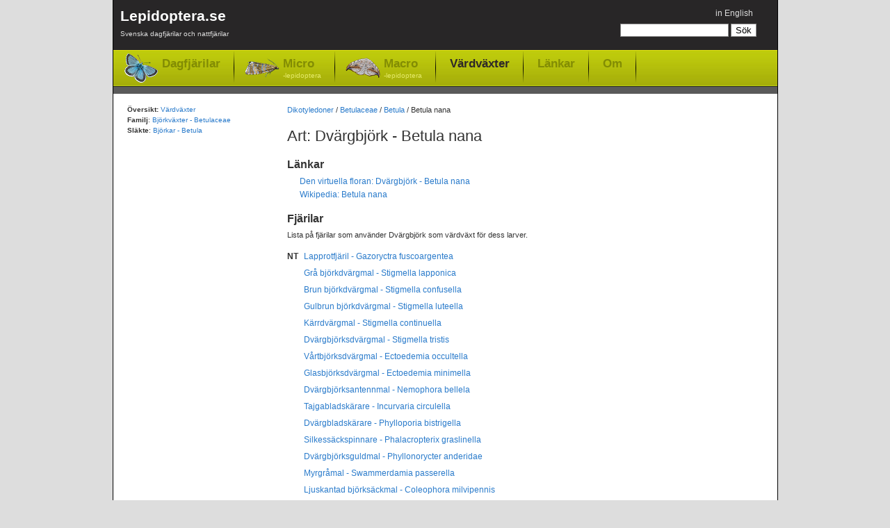

--- FILE ---
content_type: text/html; charset=utf-8
request_url: https://www.lepidoptera.se/vardvaxtart/betula_nana.aspx
body_size: 5951
content:
<!DOCTYPE html PUBLIC "-//W3C//DTD XHTML 1.0 Transitional//EN" "http://www.w3.org/TR/xhtml1/DTD/xhtml1-transitional.dtd">
<html xml:lang="sv" lang="sv" xmlns="http://www.w3.org/1999/xhtml">
<head>
	<title>Art: Dvärgbjörk - Betula nana - Värdväxter för fjärilar</title>
	
    
	<meta http-equiv="Content-Language" content="sv" />
	<meta name="author" content="Magnus Unger" />
	<meta name="keywords" content="lepidoptera, fjärilar, dagfjärilar, nattfjärilar, macrolepidoptera, microlepidoptera" />
	<meta name="description" content="Lista på dagfjärilar och nattfjärilar som använder Dvärgbjörk - Betula nana som värdväxt för dess larver." />
	

	<link rel="canonical" href="https://www.lepidoptera.se/vardvaxtart/betula_nana.aspx" />

    <link rel="stylesheet" type="text/css" href="/bundles/css/20240303193342.css" />

    


<!-- Google tag (gtag.js) -->
<script async src="https://www.googletagmanager.com/gtag/js?id=G-C5QWSPN06R"></script>
<script>
  window.dataLayer = window.dataLayer || [];
  function gtag(){dataLayer.push(arguments);}
  gtag('js', new Date());

  gtag('config', 'G-C5QWSPN06R');
</script>



</head>
<body>
	<div id="MainContainer">
		<div id="HeaderRegion">
			<div class="inner">
			
				<div id="Logo">
					<a href="/">
						Lepidoptera.se
						<span>
							Svenska dagfjärilar och nattfjärilar
						</span>
					
					</a>
				</div>
			
			
				<div id="GlobalMenu">
					

<ul>
	<li>

<span class="switchLanguage">
<a id="SwitchLanguageLink" href="/foodplantspecies/betula_nana.aspx">in English</a>
</span></li>
	
	
</ul>
				</div>


				
				<div id="QuickSearch">
					

<form method="get" action="/search.aspx" id="QuickSearchForm">
	<fieldset>
	<input name="q" 
		type="text" 
		id="QuickSearchBox" 
		value="" 
		class="quickSearch" 
		title="Search box" />
	<input 
		type="submit" 
		value="Sök" 
		id="QuickSearchButton" />
	</fieldset>
</form>



				</div>
				
				
				<div class="clear"></div>
				
				<div id="TopNav">
					<ul>
						<li class="butterflies"><a href="/dagfjarilar.aspx">Dagfjärilar</a></li>
						<li class="micro"><a href="/nattfjarilar-micro.aspx">Micro<span>-lepidoptera</span></a></li>
						<li class="macro"><a href="/nattfjarilar-macro.aspx">Macro<span>-lepidoptera</span></a></li>
						
						<li class="selected"><a href="/vardvaxter.aspx">Värdväxter</a></li>
						<li class="item"><a href="/links.aspx">Länkar</a></li>
						<li class="item"><a href="/about.aspx">Om</a></li>
					</ul>
				</div>
				
				<div class="clear"></div>
					
			</div>
		</div>


    
    <form method="post" action="/vardvaxtart/betula_nana.aspx" id="aspnetForm">
<div>
<input type="hidden" name="__VIEWSTATE" id="__VIEWSTATE" value="/[base64]" />
</div>

<div>

	<input type="hidden" name="__VIEWSTATEGENERATOR" id="__VIEWSTATEGENERATOR" value="3CC36088" />
</div>

		

		
		<div id="MainRegion">
			<div class="inner">
				

	<div id="Breadcrumbs">
		<a href="/vardvaxter.aspx">Dikotyledoner</a>
		/
		<a href="/vardvaxtfamilj/betulaceae.aspx">Betulaceae</a>
		/
		<a href="/vardvaxtslakte/betula.aspx">Betula</a>
		/
		Betula nana
	</div>

	<h1>Art: Dvärgbjörk - Betula nana</h1>

	<h2>Länkar</h2>
	<ul><li><a href="http://linnaeus.nrm.se/flora/di/betula/betul/betunan.html" target="_blank">Den virtuella floran: Dvärgbjörk - Betula nana</a></li><li><a href="http://en.wikipedia.org/wiki/Betula_nana" target="_blank">Wikipedia: Betula nana</a></li></ul>

	<div id="YahooImagePanel" class="imagePanel" style="display: none;">
		<div id="YahooImagesResult" class="imagePanelResults"> </div>
		<div id="YahooImageFooter" class="imagePanelFooter">
			<div id="YahooBranding" class="imagePanelBranding">
				<a href="http://developer.yahoo.com/" target="_blank">
					<img src="/images/websrv_120_1.gif" alt="Yahoo" width="120" height="17" />
				</a>
			</div>
			<div id="YahooMoreResults" class="imagePanelMoreResults">
				<a href="http://images.search.yahoo.com/search/images?p=Betula nana" target="_blank">
					Fler resultat från Yahoo &raquo;
				</a>
			</div>
		</div>
	</div>


	
			<h2>Fjärilar</h2>
			<p class="introduction">
			Lista på fjärilar som använder Dvärgbjörk som värdväxt för dess larver.
			</p>
			<dl class="artlista">
		
			<dd>
				<span class="redlist3" title="Missgynnad">NT</span>
				<a href='/arter/lapprotfj%c3%a4ril.aspx'>
					Lapprotfjäril - Gazoryctra fuscoargentea
				</a>
			</dd>
		
			<dd>
				
				<a href='/arter/gr%c3%a5_bj%c3%b6rkdv%c3%a4rgmal.aspx'>
					Grå björkdvärgmal - Stigmella lapponica
				</a>
			</dd>
		
			<dd>
				
				<a href='/arter/brun_bj%c3%b6rkdv%c3%a4rgmal.aspx'>
					Brun björkdvärgmal - Stigmella confusella
				</a>
			</dd>
		
			<dd>
				
				<a href='/arter/gulbrun_bj%c3%b6rkdv%c3%a4rgmal.aspx'>
					Gulbrun björkdvärgmal - Stigmella luteella
				</a>
			</dd>
		
			<dd>
				
				<a href='/arter/k%c3%a4rrdv%c3%a4rgmal.aspx'>
					Kärrdvärgmal - Stigmella continuella
				</a>
			</dd>
		
			<dd>
				
				<a href='/arter/dv%c3%a4rgbj%c3%b6rksdv%c3%a4rgmal.aspx'>
					Dvärgbjörksdvärgmal - Stigmella tristis
				</a>
			</dd>
		
			<dd>
				
				<a href='/arter/v%c3%a5rtbj%c3%b6rksdv%c3%a4rgmal.aspx'>
					Vårtbjörksdvärgmal - Ectoedemia occultella
				</a>
			</dd>
		
			<dd>
				
				<a href='/arter/glasbj%c3%b6rksdv%c3%a4rgmal.aspx'>
					Glasbjörksdvärgmal - Ectoedemia minimella
				</a>
			</dd>
		
			<dd>
				
				<a href='/arter/dv%c3%a4rgbj%c3%b6rksantennmal.aspx'>
					Dvärgbjörksantennmal - Nemophora bellela
				</a>
			</dd>
		
			<dd>
				
				<a href='/arter/tajgabladsk%c3%a4rare.aspx'>
					Tajgabladskärare - Incurvaria circulella
				</a>
			</dd>
		
			<dd>
				
				<a href='/arter/dv%c3%a4rgbladsk%c3%a4rare.aspx'>
					Dvärgbladskärare - Phylloporia bistrigella
				</a>
			</dd>
		
			<dd>
				
				<a href='/arter/silkess%c3%a4ckspinnare.aspx'>
					Silkessäckspinnare - Phalacropterix graslinella
				</a>
			</dd>
		
			<dd>
				
				<a href='/arter/dv%c3%a4rgbj%c3%b6rksguldmal.aspx'>
					Dvärgbjörksguldmal - Phyllonorycter anderidae
				</a>
			</dd>
		
			<dd>
				
				<a href='/arter/myrgr%c3%a5mal.aspx'>
					Myrgråmal - Swammerdamia passerella
				</a>
			</dd>
		
			<dd>
				
				<a href='/arter/ljuskantad_bj%c3%b6rks%c3%a4ckmal.aspx'>
					Ljuskantad björksäckmal - Coleophora milvipennis
				</a>
			</dd>
		
			<dd>
				
				<a href='/arter/rostgr%c3%a5_v%c3%a5rvecklare.aspx'>
					Rostgrå vårvecklare - Acleris implexana
				</a>
			</dd>
		
			<dd>
				<span class="redlist4" title="Kunskapsbrist">DD</span>
				<a href='/arter/odonv%c3%a5rvecklare.aspx'>
					Odonvårvecklare - Acleris fimbriana
				</a>
			</dd>
		
			<dd>
				
				<a href='/arter/dv%c3%a4rgbj%c3%b6rksrullvecklare.aspx'>
					Dvärgbjörksrullvecklare - Epinotia indecorana
				</a>
			</dd>
		
			<dd>
				
				<a href='/arter/dv%c3%a4rgbj%c3%b6rkssolvecklare.aspx'>
					Dvärgbjörkssolvecklare - Pammene clanculana
				</a>
			</dd>
		
			<dd>
				
				<a href='/arter/bl%c3%a5b%c3%a4rsmott.aspx'>
					Blåbärsmott - Ortholepis vacciniella
				</a>
			</dd>
		
			<dd>
				
				<a href='/arter/myr%c3%a4ngsmott.aspx'>
					Myrängsmott - Udea inquinatalis
				</a>
			</dd>
		
			<dd>
				
				<a href='/arter/hagtornsspinnare.aspx'>
					Hagtornsspinnare - Trichiura crataegi
				</a>
			</dd>
		
			<dd>
				
				<a href='/arter/ockragul_sikelvinge.aspx'>
					Ockragul sikelvinge - Drepana falcataria
				</a>
			</dd>
		
			<dd>
				
				<a href='/arter/lapsk_vinterm%c3%a4tare.aspx'>
					Lapsk vintermätare - Lycia lapponaria
				</a>
			</dd>
		
			<dd>
				
				<a href='/arter/hedvinterm%c3%a4tare.aspx'>
					Hedvintermätare - Lycia zonaria
				</a>
			</dd>
		
			<dd>
				
				<a href='/arter/svartgr%c3%a5_fj%c3%a4llm%c3%a4tare.aspx'>
					Svartgrå fjällmätare - Glacies coracina
				</a>
			</dd>
		
			<dd>
				
				<a href='/arter/h%c3%b6gnordisk_f%c3%a4ltm%c3%a4tare.aspx'>
					Högnordisk fältmätare - Entephria polata
				</a>
			</dd>
		
			<dd>
				
				<a href='/arter/torvmossemetallfly.aspx'>
					Torvmossemetallfly - Syngrapha microgamma
				</a>
			</dd>
		
			<dd>
				
				<a href='/arter/h%c3%b6gnordiskt_metallfly.aspx'>
					Högnordiskt metallfly - Syngrapha parilis
				</a>
			</dd>
		
			<dd>
				
				<a href='/arter/lapskt_metallfly.aspx'>
					Lapskt metallfly - Syngrapha diasema
				</a>
			</dd>
		
			<dd>
				
				<a href='/arter/svartbandat_hedfly.aspx'>
					Svartbandat hedfly - Sympistis funebris
				</a>
			</dd>
		
			<dd>
				
				<a href='/arter/lapskt_hedfly.aspx'>
					Lapskt hedfly - Sympistis lapponica
				</a>
			</dd>
		
			<dd>
				
				<a href='/arter/gulr%c3%b6tt_backfly.aspx'>
					Gulrött backfly - Agrochola helvola
				</a>
			</dd>
		
			<dd>
				<span class="redlist2" title="Sårbar">VU</span>
				<a href='/arter/lappfj%c3%a4llfly.aspx'>
					Lappfjällfly - Lasionycta skraelingia
				</a>
			</dd>
		
			<dd>
				
				<a href='/arter/porsjordfly.aspx'>
					Porsjordfly - Coenophila subrosea
				</a>
			</dd>
		
			<dd>
				<span class="redlist3" title="Missgynnad">NT</span>
				<a href='/arter/baltiskt_skogsfly.aspx'>
					Baltiskt skogsfly - Xestia baltica
				</a>
			</dd>
		
			<dd>
				<span class="redlist3" title="Missgynnad">NT</span>
				<a href='/arter/r%c3%b6dfl%c3%a4ckigt_jordfly.aspx'>
					Rödfläckigt jordfly - Xestia alpicola
				</a>
			</dd>
		
			<dd>
				
				<a href='/arter/r%c3%b6dbrunt_fj%c3%a4llfly.aspx'>
					Rödbrunt fjällfly - Xestia tecta
				</a>
			</dd>
		
			<dd>
				
				<a href='/arter/lappigelkottsspinnare.aspx'>
					Lappigelkottsspinnare - Pararctia lapponica
				</a>
			</dd>
		
			</dl>
		




				
			</div>
		</div>

		<div id="LeftRegion">
			<div class="inner">
			
			

	<p>
		<b>Översikt:</b> <a href="/vardvaxter.aspx">Värdväxter</a><br />
		<b>Familj</b>: <a href="/vardvaxtfamilj/betulaceae.aspx">Björkväxter - Betulaceae</a><br />
		<b>Släkte</b>: <a href="/vardvaxtslakte/betula.aspx">Björkar - Betula</a>
	</p>

			</div>
		</div>
		

    </form>
    
	<div class="clear"></div>
	</div>
	<div id="FooterRegion">
		<p>
		Lepidoptera.se - Magnus Unger - <a href="/about.aspx">Kontakt</a>
		</p>
	</div>

    <script src="/bundles/js/20240303193342.js" type="text/javascript"></script>

    
	
</body>
</html>
